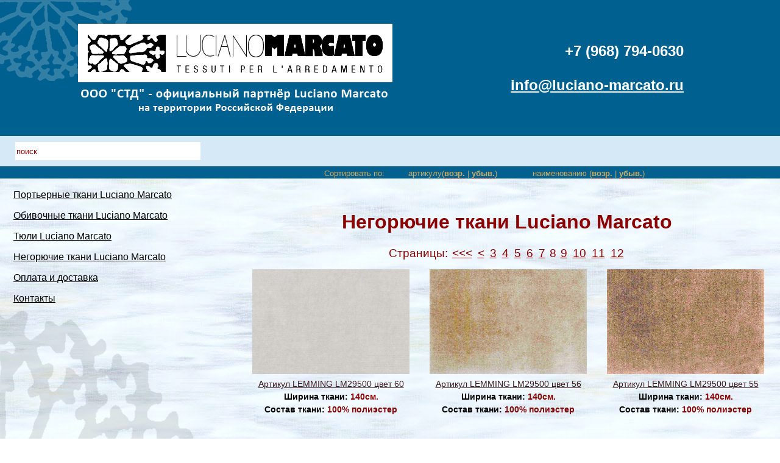

--- FILE ---
content_type: text/html; charset=UTF-8
request_url: https://luciano-marcato.ru/section?id=4&sort=title&up=0&page=8
body_size: 2853
content:
<!DOCTYPE html>
<html lang="ru">
<head>
<meta http-equiv="Content-Type" content="text/html; charset=utf-8">
<meta name="description" content="Негорючие ткани Luciano Marcato" />
<meta name="keywords" content="ткани для штор, негорючие ткани luciano marcato" />
<title>&#10024;Негорючие ткани Luciano Marcato&#10024;</title>
<!--[if lte IE 8]>
<link rel="srylesheet" href="styles/ie8.css" type="text/css" />
<![endif]-->
<link href="styles/main.css" rel="stylesheet" type="text/css">		
 <link rel="apple-touch-icon" sizes="57x57" href="favicons/apple-touch-icon-57x57.png">
	<link rel="apple-touch-icon" sizes="60x60" href="favicons/apple-touch-icon-60x60.png">
	<link rel="apple-touch-icon" sizes="72x72" href="favicons/apple-touch-icon-72x72.png">
	<link rel="apple-touch-icon" sizes="76x76" href="favicons/apple-touch-icon-76x76.png">
	<link rel="apple-touch-icon" sizes="114x114" href="favicons/apple-touch-icon-114x114.png">
	<link rel="apple-touch-icon" sizes="120x120" href="favicons/apple-touch-icon-120x120.png">
	<link rel="apple-touch-icon" sizes="144x144" href="favicons/apple-touch-icon-144x144.png">
	<link rel="apple-touch-icon" sizes="152x152" href="favicons/apple-touch-icon-152x152.png">
	<link rel="icon" type="image/png" href="favicons/favicon-32x32.png" sizes="32x32">
	<link rel="icon" type="image/png" href="favicons/favicon-96x96.png" sizes="96x96">
	<link rel="icon" type="image/x-icon" href="favicon_lucianomarcato.ico" sizes="16x16">
	<link rel="manifest" href="favicons/manifest.json">
	<meta name="msapplication-TileColor" content="#ffffff">
	<meta name="msapplication-TileImage" content="favicons/mstile-144x144.png">
	
<script src="//code-eu1.jivosite.com/widget/jh78wPNkaP" async></script>
<!-- Yandex.Metrika counter -->
<script type="text/javascript" >
   (function(m,e,t,r,i,k,a){m[i]=m[i]||function(){(m[i].a=m[i].a||[]).push(arguments)};
   m[i].l=1*new Date();k=e.createElement(t),a=e.getElementsByTagName(t)[0],k.async=1,k.src=r,a.parentNode.insertBefore(k,a)})
   (window, document, "script", "https://mc.yandex.ru/metrika/tag.js", "ym");

   ym(87591551, "init", {
		clickmap:true,
		trackLinks:true,
		accurateTrackBounce:true
   });
</script>
<noscript><div><img src="https://mc.yandex.ru/watch/87591551" style="position:absolute; left:-9999px;" alt="" /></div></noscript>
<!-- /Yandex.Metrika counter -->
</head>
	<body>
	<table class="full"><tr><td>
<div id="header"><br>
<table class="logo"><tr>
<td><a href="https://luciano-marcato.ru/"><img src="img/lucianomarcato/logo.png" alt="Luciano Marcato" oncontextmenu="return false;" /></a></td>
<td class="tel">+7 (968) 794-0630<br><br><a href="mailto:info@luciano-marcato.ru">info@luciano-marcato.ru</a></td>
</tr>
</table>
</div>
	<br>
	<div id="content">
	<div class="footer">
	<div id="search">
	<form name="search" action="https://luciano-marcato.ru/search" method="get">	
	<table>
	<tr>
	<td>
	<input type="text" name="q" value="поиск" onfocus="if(this.value == 'поиск') this.value=''" onblur="if(this.value == '') this.value='поиск'">
	</td>
	</tr>
	</table>
	</form>
	</div>	</div>
	<div class="blue"></div>
	<table class="container"> <tr> <td>
	<table class="full">
	<tr>
	<td class="lf">
	<div id="left">	
		<p> 
	<a class="menu" href="https://luciano-marcato.ru/section?id=1">Портьерные ткани Luciano Marcato</a>
	</p> 
		<p> 
	<a class="menu" href="https://luciano-marcato.ru/section?id=2">Обивочные ткани Luciano Marcato</a>
	</p> 
		<p> 
	<a class="menu" href="https://luciano-marcato.ru/section?id=3">Тюли Luciano Marcato</a>
	</p> 
		<p> 
	<a class="menu" href="https://luciano-marcato.ru/section?id=4">Негорючие ткани Luciano Marcato</a>
	</p> 
	<!-- <p> -->
	<!-- <a href="https://luciano-marcato.ru/novelty"><b>Новинки</b></a> -->
	<!-- </p> -->
	<p>
	
	<p>
	<a class="menu" href="https://luciano-marcato.ru/delivery">Оплата и доставка</a>
	</p>
	<p>
	<a class="menu" href="https://luciano-marcato.ru/contacts">Контакты</a>
	</p>
	
	</div></td>
	<td class="rg">
	<div id="right">
			
	<table class="sort">
	<tr>
	<td class="section_right">Сортировать по:</td>
	<td class="section_right">артикулу(<a href="https://luciano-marcato.ru/section?id=4&amp;page=8&amp;sort=img&amp;up=1">возр.</a> | <a href="https://luciano-marcato.ru/section?id=4&amp;page=8&amp;sort=img&amp;up=0">убыв.</a>)</td>
	<td class="section_right">наименованию (<a href="https://luciano-marcato.ru/section?id=4&amp;page=8&amp;sort=title&amp;up=1">возр.</a> | <a href="https://luciano-marcato.ru/section?id=4&amp;page=8&amp;sort=title&amp;up=0">убыв.</a>)</td>
	</tr>
	</table>
	<br><br><br>		<h1>Негорючие ткани Luciano Marcato</h1>		<table class="pagination">
<tr><td>
  <!-- Дальше идёт вывод Pagination -->
    <span>Страницы: </span>
    	       <a href="/section?id=4&amp;sort=title&amp;up=0&amp;" title="На первую страницу">&lt;&lt;&lt;</a>
      <a href="/section?id=4&amp;sort=title&amp;up=0&amp;page=3" title="На десять страниц назад">&lt;</a>	                <a href="/section?id=4&amp;sort=title&amp;up=0&amp;page=3">3</a>          <a href="/section?id=4&amp;sort=title&amp;up=0&amp;page=4">4</a>          <a href="/section?id=4&amp;sort=title&amp;up=0&amp;page=5">5</a>          <a href="/section?id=4&amp;sort=title&amp;up=0&amp;page=6">6</a>          <a href="/section?id=4&amp;sort=title&amp;up=0&amp;page=7">7</a>          <span>8</span>          <a href="/section?id=4&amp;sort=title&amp;up=0&amp;page=9">9</a>          <a href="/section?id=4&amp;sort=title&amp;up=0&amp;page=10">10</a>          <a href="/section?id=4&amp;sort=title&amp;up=0&amp;page=11">11</a>          <a href="/section?id=4&amp;sort=title&amp;up=0&amp;page=12">12</a>        		 	  
</td></tr>
</table>	<table class="products">			<tr>				<td>		<div class="intro_product">		<p class="img">		<a href="https://luciano-marcato.ru/product?id=tkani_luciano_marcato_lemming_lm29500_60_4_2"><img src="https://luciano-marcato.ru/img/products/pic/LM29500_60.jpg" alt="Артикул LEMMING LM29500 цвет 60" oncontextmenu="return false;" />		</a></p>		<p class="title">		<a href="https://luciano-marcato.ru/product?id=tkani_luciano_marcato_lemming_lm29500_60_4_2">Артикул LEMMING LM29500 цвет 60</a>		</p>	<p class="width_fabric">Ширина ткани: <span>140см.</span></p>	<p class="composition">Состав ткани: <span>100% полиэстер</span></p>		</div>			</td>					<td>		<div class="intro_product">		<p class="img">		<a href="https://luciano-marcato.ru/product?id=tkani_luciano_marcato_lemming_lm29500_56_4_2"><img src="https://luciano-marcato.ru/img/products/pic/LM29500_56.jpg" alt="Артикул LEMMING LM29500 цвет 56" oncontextmenu="return false;" />		</a></p>		<p class="title">		<a href="https://luciano-marcato.ru/product?id=tkani_luciano_marcato_lemming_lm29500_56_4_2">Артикул LEMMING LM29500 цвет 56</a>		</p>	<p class="width_fabric">Ширина ткани: <span>140см.</span></p>	<p class="composition">Состав ткани: <span>100% полиэстер</span></p>		</div>			</td>					<td>		<div class="intro_product">		<p class="img">		<a href="https://luciano-marcato.ru/product?id=tkani_luciano_marcato_lemming_lm29500_55_4_2"><img src="https://luciano-marcato.ru/img/products/pic/LM29500_55.jpg" alt="Артикул LEMMING LM29500 цвет 55" oncontextmenu="return false;" />		</a></p>		<p class="title">		<a href="https://luciano-marcato.ru/product?id=tkani_luciano_marcato_lemming_lm29500_55_4_2">Артикул LEMMING LM29500 цвет 55</a>		</p>	<p class="width_fabric">Ширина ткани: <span>140см.</span></p>	<p class="composition">Состав ткани: <span>100% полиэстер</span></p>		</div>			</td>						</tr>					<tr>				<td>		<div class="intro_product">		<p class="img">		<a href="https://luciano-marcato.ru/product?id=tkani_luciano_marcato_lemming_lm29500_54_4_2"><img src="https://luciano-marcato.ru/img/products/pic/LM29500_54.jpg" alt="Артикул LEMMING LM29500 цвет 54" oncontextmenu="return false;" />		</a></p>		<p class="title">		<a href="https://luciano-marcato.ru/product?id=tkani_luciano_marcato_lemming_lm29500_54_4_2">Артикул LEMMING LM29500 цвет 54</a>		</p>	<p class="width_fabric">Ширина ткани: <span>140см.</span></p>	<p class="composition">Состав ткани: <span>100% полиэстер</span></p>		</div>			</td>					<td>		<div class="intro_product">		<p class="img">		<a href="https://luciano-marcato.ru/product?id=tkani_luciano_marcato_lemming_lm29500_53_4_2"><img src="https://luciano-marcato.ru/img/products/pic/LM29500_53.jpg" alt="Артикул LEMMING LM29500 цвет 53" oncontextmenu="return false;" />		</a></p>		<p class="title">		<a href="https://luciano-marcato.ru/product?id=tkani_luciano_marcato_lemming_lm29500_53_4_2">Артикул LEMMING LM29500 цвет 53</a>		</p>	<p class="width_fabric">Ширина ткани: <span>140см.</span></p>	<p class="composition">Состав ткани: <span>100% полиэстер</span></p>		</div>			</td>					<td>		<div class="intro_product">		<p class="img">		<a href="https://luciano-marcato.ru/product?id=tkani_luciano_marcato_lemming_lm29500_52_4_2"><img src="https://luciano-marcato.ru/img/products/pic/LM29500_52.jpg" alt="Артикул LEMMING LM29500 цвет 52" oncontextmenu="return false;" />		</a></p>		<p class="title">		<a href="https://luciano-marcato.ru/product?id=tkani_luciano_marcato_lemming_lm29500_52_4_2">Артикул LEMMING LM29500 цвет 52</a>		</p>	<p class="width_fabric">Ширина ткани: <span>140см.</span></p>	<p class="composition">Состав ткани: <span>100% полиэстер</span></p>		</div>			</td>						</tr>					<tr>				<td>		<div class="intro_product">		<p class="img">		<a href="https://luciano-marcato.ru/product?id=tkani_luciano_marcato_lemming_lm29500_50_4_2"><img src="https://luciano-marcato.ru/img/products/pic/LM29500_50.jpg" alt="Артикул LEMMING LM29500 цвет 50" oncontextmenu="return false;" />		</a></p>		<p class="title">		<a href="https://luciano-marcato.ru/product?id=tkani_luciano_marcato_lemming_lm29500_50_4_2">Артикул LEMMING LM29500 цвет 50</a>		</p>	<p class="width_fabric">Ширина ткани: <span>140см.</span></p>	<p class="composition">Состав ткани: <span>100% полиэстер</span></p>		</div>			</td>					<td>		<div class="intro_product">		<p class="img">		<a href="https://luciano-marcato.ru/product?id=tkani_luciano_marcato_lemming_lm29500_46_4_2"><img src="https://luciano-marcato.ru/img/products/pic/LM29500_46.jpg" alt="Артикул LEMMING LM29500 цвет 46" oncontextmenu="return false;" />		</a></p>		<p class="title">		<a href="https://luciano-marcato.ru/product?id=tkani_luciano_marcato_lemming_lm29500_46_4_2">Артикул LEMMING LM29500 цвет 46</a>		</p>	<p class="width_fabric">Ширина ткани: <span>140см.</span></p>	<p class="composition">Состав ткани: <span>100% полиэстер</span></p>		</div>			</td>					<td>		<div class="intro_product">		<p class="img">		<a href="https://luciano-marcato.ru/product?id=tkani_luciano_marcato_lemming_lm29500_45_4_2"><img src="https://luciano-marcato.ru/img/products/pic/LM29500_45.jpg" alt="Артикул LEMMING LM29500 цвет 45" oncontextmenu="return false;" />		</a></p>		<p class="title">		<a href="https://luciano-marcato.ru/product?id=tkani_luciano_marcato_lemming_lm29500_45_4_2">Артикул LEMMING LM29500 цвет 45</a>		</p>	<p class="width_fabric">Ширина ткани: <span>140см.</span></p>	<p class="composition">Состав ткани: <span>100% полиэстер</span></p>		</div>			</td>						</tr>					<tr>				<td>		<div class="intro_product">		<p class="img">		<a href="https://luciano-marcato.ru/product?id=tkani_luciano_marcato_lemming_lm29500_43_4_2"><img src="https://luciano-marcato.ru/img/products/pic/LM29500_43.jpg" alt="Артикул LEMMING LM29500 цвет 43" oncontextmenu="return false;" />		</a></p>		<p class="title">		<a href="https://luciano-marcato.ru/product?id=tkani_luciano_marcato_lemming_lm29500_43_4_2">Артикул LEMMING LM29500 цвет 43</a>		</p>	<p class="width_fabric">Ширина ткани: <span>140см.</span></p>	<p class="composition">Состав ткани: <span>100% полиэстер</span></p>		</div>			</td>					<td>		<div class="intro_product">		<p class="img">		<a href="https://luciano-marcato.ru/product?id=tkani_luciano_marcato_lemming_lm29500_42_4_2"><img src="https://luciano-marcato.ru/img/products/pic/LM29500_42.jpg" alt="Артикул LEMMING LM29500 цвет 42" oncontextmenu="return false;" />		</a></p>		<p class="title">		<a href="https://luciano-marcato.ru/product?id=tkani_luciano_marcato_lemming_lm29500_42_4_2">Артикул LEMMING LM29500 цвет 42</a>		</p>	<p class="width_fabric">Ширина ткани: <span>140см.</span></p>	<p class="composition">Состав ткани: <span>100% полиэстер</span></p>		</div>			</td>					<td>		<div class="intro_product">		<p class="img">		<a href="https://luciano-marcato.ru/product?id=tkani_luciano_marcato_lemming_lm29500_40_4_2"><img src="https://luciano-marcato.ru/img/products/pic/LM29500_40.jpg" alt="Артикул LEMMING LM29500 цвет 40" oncontextmenu="return false;" />		</a></p>		<p class="title">		<a href="https://luciano-marcato.ru/product?id=tkani_luciano_marcato_lemming_lm29500_40_4_2">Артикул LEMMING LM29500 цвет 40</a>		</p>	<p class="width_fabric">Ширина ткани: <span>140см.</span></p>	<p class="composition">Состав ткани: <span>100% полиэстер</span></p>		</div>			</td>						</tr>		<tr><td colspan="3"><table class="pagination">
<tr><td>
  <!-- Дальше идёт вывод Pagination -->
    <span>Страницы: </span>
    	       <a href="/section?id=4&amp;sort=title&amp;up=0&amp;" title="На первую страницу">&lt;&lt;&lt;</a>
      <a href="/section?id=4&amp;sort=title&amp;up=0&amp;page=3" title="На десять страниц назад">&lt;</a>	                <a href="/section?id=4&amp;sort=title&amp;up=0&amp;page=3">3</a>          <a href="/section?id=4&amp;sort=title&amp;up=0&amp;page=4">4</a>          <a href="/section?id=4&amp;sort=title&amp;up=0&amp;page=5">5</a>          <a href="/section?id=4&amp;sort=title&amp;up=0&amp;page=6">6</a>          <a href="/section?id=4&amp;sort=title&amp;up=0&amp;page=7">7</a>          <span>8</span>          <a href="/section?id=4&amp;sort=title&amp;up=0&amp;page=9">9</a>          <a href="/section?id=4&amp;sort=title&amp;up=0&amp;page=10">10</a>          <a href="/section?id=4&amp;sort=title&amp;up=0&amp;page=11">11</a>          <a href="/section?id=4&amp;sort=title&amp;up=0&amp;page=12">12</a>        		 	  
</td></tr>
</table></td></tr>	</table>			
	<br>
<div class="intro_product2"><div class="product2">Поделиться этой страничкой:<br>
		<script src="//yastatic.net/es5-shims/0.0.2/es5-shims.min.js"></script>
<script src="//yastatic.net/share2/share.js"></script>
<div class="ya-share2" data-services="collections,vkontakte,facebook,odnoklassniki,moimir,twitter,blogger,lj,viber,whatsapp,skype,telegram"></div>
	</div></div></div>
	</td></tr>
	</table>
	</td></tr></table>
<table class="podval"><tr>
<td colspan="3"><div class="footer_bottom"></div></td>

<tr class="blue">
<td style="width:33%; vertical-align: top;">
	<p style="font-size:80%; margin:0px 0px 5px 20px;">
	<a href="https://luciano-marcato.ru/section?id=1">Портьерные ткани</a><br>
	</p>
		<p style="font-size:80%; margin:0px 0px 5px 20px;">
	<a href="https://luciano-marcato.ru/section?id=2">Обивочные ткани</a><br>
	</p>
		<p style="font-size:80%; margin:0px 0px 5px 20px;">
	<a href="https://luciano-marcato.ru/section?id=3">Тюли</a><br>
	</p>
		<p style="font-size:80%; margin:0px 0px 5px 20px;">
	<a href="https://luciano-marcato.ru/section?id=4">Негорючие ткани</a><br>
	</p>
	<p style="font-size:80%; margin:0px 0px 5px 20px;">
	<a href="https://luciano-marcato.ru/delivery">Оплата и доставка</a>
	</p>
	</td>
<td style="width:33%; vertical-align: top;">

	<p style="font-size:80%; margin:0px 0px 5px 20px;">
	<a href="https://luciano-marcato.ru/contacts">Контакты</a>
	</p>
	<p style="font-size:80%; margin:0px 0px 5px 20px; color:#fff;">Телефон: +7-968-794-06-30 (whatsapp, viber)<br>+7-495-989-22-84</p>
<p style="font-size:80%; margin:0px 0px 5px 20px;color:#fff;">Email: info@luciano-marcato.ru</p>
<p style="font-size:80%; margin:0px 0px 5px 20px;color:#fff;">Адрес: 117105, Москва,<br>Варшавское шоссе, дом 35, строение 1<br>(БЦ "River Plaza")</p>
</td>
<td style="width:34%; vertical-align: top;">

</td>
</tr></table>	
	</div>
	</td></tr></table>	
	</body>
</html>

--- FILE ---
content_type: text/css
request_url: https://luciano-marcato.ru/styles/main.css
body_size: 2668
content:
BODY { 
background: url("../img/fon.jpg");
		
	font-family: Verdana, Arial, Tahoma;
	margin: 0;
	padding: 0;
}

#container {

margin: 0 auto;
width: 100%;
padding: 0 0;
}
.blue{
	width: 100%;
	background: url("../img/fon.png");
	height: 20px;
	
}
#right p.covid{
	color:#e30505;
}
table.container {
	background: url("../img/12.png");
	background-repeat: no-repeat;
	
}

table.full {

	width: 100%;
	border-collapse: collapse;
}

table.full td.lf{
	width: 30%;
	margin-top: 0px;
	vertical-align: top;
	border-collapse: collapse;
}

table.full td.rg{
	width: 70%;
	margin-top: 0px;
	vertical-align: top;
	border-collapse: collapse;
}

table.logo {
	margin: 0 auto;
	width: 80%;
	border-collapse: collapse;
}

table.logo td.phone{
	width: 25%;
}
table.logo td.img{
	width: 90%;
}

.clear{
clear: both;
}
.bold{
font-weight: bold;
}
#header {
	background: url("../img/1.png");
	background-repeat: no-repeat;
margin: 0 0;
width: 100%;
height: 230px;
margin-top: 0px;
border: 0;
background-color: #006090;

padding: 0 0;
}


a{
color: #fff;
}
a:hover
{
    font-weight:bold;
}
.menu{
	color: #000;
}
.footer
{
	background: #d6e9f6;
	font-size: 22px;
	font-weight: bold;
	color: #fff;
	line-height: 50px;
border-collapse: collapse;

	-moz-box-sizing: border-box;
	box-sizing: border-box;	
	width: 100%;
	height: 50px;
	padding: 0 0px;
}
.footer{
	line-height: 22px;
	margin-top: -125px;
	border-collapse: collapse;
}
.footer_bottom{
	border-collapse: collapse;
	padding: 0;
   position: relative;
   left: 0;
   bottom: 0px;
   width: 100%;
height: 255px;
background: url("../img/paris.png") repeat-x;


}
a:hover img {
border:none;
}
a img {
border:none;
}
h1 {
text-align: center;
color: #8c0000;
font-weight: bold;
}

h2 {
	font-size: 140%;
text-align: center;
color: #8c0000;
font-weight: bold;
}

#swiffycontainer {
margin-top: -50px;
margin-left: -150px;
}

#header  table{
border-collapse: collapse;
}
#header table td{
padding: 0;
}
#header2 {
height: 57px;
color: #ffffff;
}
#header2 a:hover {
color: #663300;
text-decoration: none;
}
#header div{
float: right;
margin-right: 5px;
}
#header img{
border: 0;
}
#header p{
font-size: 70%;
margin: 0;

}
#header table td.tel{
	color: #fff;
	text-align:right;
	padding-right: 30px;
	font-size: 150%;
	font-weight: bold;
	
}

#header .white1{
color: #fff;
font-size: 95%;
font-weight: bold;
position: relative;
text-decoration: underline;
width: 200px;
padding-bottom: 5px;
text-align: right;
}

#header .white{
color: #fff;
font-size: 85%;
font-weight: bold;
position: relative;
padding-bottom: 5px;
text-align: right;

}
#right .cena_nalicie p span{
color: #ffffff;
font-weight: bold;
width: 300px;
}
#header .white2{
color: #8c0101;
font-size: 95%;
font-weight: bold;
position: relative;
text-decoration: none;
padding-bottom: 5px;
text-align: right;
}
#right .cena_nalicie a{
background-color: #ffffff;
border: 2px solid #4a4a4a;
color: #8c0101;
display: inline-block;
font-size: 14px;
font-weight: bold;
padding: 5px 20px;
text-decoration: none;
margin: 0 auto;
}
#right .cena_nalicie a:hover {
color: #8c0101;
background-color: #ceab62;
border-collapse: collapse;
}
#content {
background-color: rgba(255,255,255,0.5);
margin-top: 100px;
position: relative;
}

#menu{
width: 250px;
}
#search {
float: left;
margin-left: 25px;
margin-top: 10px;
margin-bottom: 10px;
}
#search table{
border-collapse: collapse;
}
#search table td{
padding: 0;
}

#search input{
background-color: #ffffff;
border: none;
height: 28px;
outline: none;
color: #8c0101;
width: 300px;
}
#left{
font-size: 100%;

float: left;
padding: 0px 20px;
position: relative;
	

}
#right{
padding: 10px 10px;

position: relative;
}
#items{
width: 200px;
padding: 10px 20px 0px;
text-decoration: none;
}
#items p{
margin-left: 10px;
text-decoration: none;
}
#items p a{
color: #8c0101;
margin-left: 0px;
font-weight:bold;
}
#items  p a:hover{
color: #8c0101;
margin-left: 0px;
font-weight:bold;
}

#right table{
border-collapse: collapse;

}

#right table .wi{
border-collapse: collapse;
}

#right  table.spec{
    width: 90%;
    position: relative;
	
}
#right  table.spec td{
	width: 50%;
	text-align: center;
	vertical-align:middle;
}
#right  table.spec img.spec{
	    object-fit: cover;
    
    width: 95%;
	

}
#right  table.spec img.farb{
    object-fit: cover;
    
    width: 95%;
	

}


#right table.wi td{
height: 27px;
}

#right table td{
    margin: 0;
    padding: 0;
    border: 0;
	vertical-align: top;
	
}
#right table .section_bg{
border-collapse: collapse;
}
#right table td.section_bg{
width: 100%;
height: 35px;
padding: 0;
}
#right table td.section_right{
height: 22px;
padding: 0;
}
#right table.sort{
border-collapse: collapse;
margin: -28px auto;
font-size: 80%;
color: #ceab62;
width: 600px;
}
#right table.sort td{
padding: 0;
}
#right table.sort a{
color: #ceab62;
border-bottom: 1px dashed #8c0101;
font-weight: bold;
text-decoration: none;
}
#right .products {
width: 100%;
margin-top: 10px;
position: relative;
table-layout: fixed;
}
#right .products  td{
padding-bottom: 30px;
}
#right .intro_product, #right .intro_product img{
width: 95%;
}
#right .intro_product{
padding-bottom: 5px;
margin: 0 auto;
}


#right .intro_product p{
font-size: 90%;
margin-left: 5px;
margin-top: 5px;
margin-right: 0;
margin-bottom: 0;
text-align: center;
}
#right table.kolvo{
border-collapse: collapse;
margin: auto;
width: 200px;
float: right;
}
#right table.kolvo  td{
vertical-align: middle;
}
#right table.foto{
margin-right: -145px;
width: 230px;
float: right;
}
#right table.plus_minus{
margin-right: -47px;
width: 200px;
float: right;
}
#right table.foto  td{
padding: 0px 0px;
vertical-align: middle;
}
#right input{
background-color: #ffffff;
color: #8c0101;
width: 20px;
float: right;
}
.link_cart{
background: url("../img/cart_n.png") no-repeat;
display: block;
height: 29px;
width: 130px;
margin-top: 10px;
margin: auto;
}
.link_cart:hover{
background: url("../img/cart_active.png") no-repeat;
}
p.price{
font-weight: bold;
}
p.width_fabric{
font-weight: bold;
}
p.composition{
font-weight: bold;
}
#right table .composition span{
color: #880404;
font-weight: bold;
}
#right table .width_fabric span{
color: #880404;
font-weight: bold;
}
#right table .price span{
color: #880404;
font-weight: bold;
}
#right .intro_product  .title a{
color: #3e1a1a;
}
#right .intro_product  .title a:hover{
color: #880404;
}

.amount-plus{
    display: inline-block;
    overflow: hidden;
    width: 20px;
    height: 20px;
    padding: 0;
    cursor: pointer;
    text-align: center;
    color: #1f1a17;
    border: 0;
    text-shadow: #f7f5de 0 1px 0;
    font-family: Arial, Helvetica, sans-serif;
    font-size: 24px;
    line-height: 2px;
    -moz-box-shadow: inset 0 0 0 0 rgba(0, 0, 0, .15);
    -webkit-box-shadow: inset 0 0 0 0 rgba(0, 0, 0, .15);
    box-shadow: inset 0 0 0 0 rgba(0, 0, 0, .15);
    -webkit-border-radius : 3px;
    -moz-border-radius : 3px;
    -ms-border-radius : 3px;
    -o-border-radius : 3px;
    border-radius : 3px; }

.amount-minus{
    display: inline-block;
    overflow: hidden;
    width: 20px;
    height: 20px;
    padding: 0 0 0 5px;
    cursor: pointer;
    text-align: center;
    color: #1f1a17;
    border: 0;
    text-shadow: #f7f5de 0 1px 0;
    font-family: Arial, Helvetica, sans-serif;
    font-size: 24px;
    line-height: 2px;
    -moz-box-shadow: inset 0 0 0 0 rgba(0, 0, 0, .15);
    -webkit-box-shadow: inset 0 0 0 0 rgba(0, 0, 0, .15);
    box-shadow: inset 0 0 0 0 rgba(0, 0, 0, .15);
    -webkit-border-radius : 3px;
    -moz-border-radius : 3px;
    -ms-border-radius : 3px;
    -o-border-radius : 3px;
    border-radius : 3px; }
.amount-minus{
    display: inline-block;
    overflow: hidden;
    width: 20px;
    height: 20px;
    padding: 0 0 0 5px;
    cursor: pointer;
    text-align: center;
    color: #1f1a17;
    border: 0;
    text-shadow: #f7f5de 0 1px 0;
    font-family: Arial, Helvetica, sans-serif;
    font-size: 24px;
    line-height: 2px;
    -moz-box-shadow: inset 0 0 0 0 rgba(0, 0, 0, .15);
    -webkit-box-shadow: inset 0 0 0 0 rgba(0, 0, 0, .15);
    box-shadow: inset 0 0 0 0 rgba(0, 0, 0, .15);
    -webkit-border-radius : 3px;
    -moz-border-radius : 3px;
    -ms-border-radius : 3px;
    -o-border-radius : 3px;
    border-radius : 3px; }
/*product*/
#right #hornav{
font-size: 90%;
color: #ceab62;
font-weight:bold;
margin: 0 auto;
}
#right #hornav td{
padding: 0 0 0 10px;
vertical-align: bottom;
}
#right #hornav a{
color: #ceab62;
text-decoration: underline;
}
#right #hornav a:hover{
color: #ceab62;
}

#right .intro_product2 {
margin:10px auto 10px;
}

#right .intro_product2 p{
margin:10px auto 10px;
font-size: 100%;
text-align: left;
}

#right .intro_product2 img{
width: 100%;
text-align: center;
margin: 0 auto;
}
#right #product {
	margin:10px auto 10px;
}

#right  table.pagination  {
text-align: center;	
color: #8c0101;
font-size: 120%;
margin: 20px auto 0;
padding: 2px 5px;
}


#right  table.pagination  a{
color: #8c0101;
padding: 0 2px;

}

#right table.pagination a:hover{
color: #880404;
}

#right  table.paginationnovelty  {
text-align: center;	
color: #8c0101;
font-size: 120%;
margin: 20px auto 0;
padding: 2px 5px;
}


#right  table.paginationnovelty  a{
color: #8c0101;
padding: 0 2px;

}

#right table.paginationnovelty a:hover{
color: #880404;
}
#right #prodzapr {
	margin: 0 auto;
	text-align:center;
}


/*cart*/
#zapros h2 {
font-size: 120%;
font-weight: bold;
margin-top: 10px;
margin-left: 130px;
}
#zapros table{
font-size: 90%;
width: 675px;
margin: 0 auto;
}
#zapros table td{
padding: 2px 5px;
text-align: center;
vertical-align: middle;
}
#zapros #zapros_top{
background: url("../img/cart_top.png") no-repeat;
margin: 0;
padding: 0;
height: 7px;
}
#zapros #zapros_bottom{
background: url("../img/cart_bottom.png") no-repeat;
margin: 0;
padding: 0;
height: 14px;
}
#zapros.cart_left, #cart .cart_right{
width: 20px;
}
#zapros.cart_left{
background: url("../img/cart_left.png") repeat-y;
margin: 0;
padding: 0;
height: 1px;
}
#zapros .cart_right{
background: url("../img/cart_right.png") repeat-y right;
margin: 0;
padding: 0;
height: 1px;
}
#zapros .img img{
width: 65px;
height: 65px;
}
#zapros input[type="text"] {
border: 1px solid #91887c;
height: 25px;
width: 400px;
font-size: 110%;
text-align: left;
vertical-align: middle;
float: inherit;
}
#zapros .link_delete{
color: #ae2d00;
text-decoration: none;
}
#zapros .link_delete:hover{
color: #ae2d00;
text-decoration: underline;
}
#zapros td.title{
text-align: left;
width: 120px;
}
#zapros .cart_border hr{
color: #a89898;
}
#zapros input{
width: 380px;
height: 42px;
}
#zapros .ri{
float: right;
}
/*order*/
#order {
font-size:90%;
}
#order h2 {
font-size: 120%;
font-weight: normal;
margin-top: -5px;
margin-left: 30px;
}
#order input[type="text"]{
background-color: rgba(255,255,255,0.5);
border: 1px solid #423535;
width: 250px;
height: 20px;
float: left;
}
#order input[type="image"]{
width: 380px;
height: 42px;
}
#order table{
border-collapse: separate;
border-spacing: 0 3px;
}
#order table td{
padding: 5px;
vertical-align: middle;
}
#order select{
background-color: rgba(255,255,255,0.5);
border: 1px solid #423535;
width: 254px;
height: 26px;
}
#order textarea{
background-color: rgba(255,255,255,0.5);
border: 1px solid #423535;
}
#right table.foto_comp{
width: 430px;
float: left;
}
#cart table.foto_comp td{
padding: 2px 5px;
text-align: center;
vertical-align: middle;
}
#right table.product2{
margin:10px auto 10px;
width: 100%;
background-color:rgba(255, 255, 255, 0.3);

}
#right table.product3{
margin:0px auto 0px;
width: 90%;
}

#right table.product3 img{
height: 55px;
}

#right table.product2 td {
	overflow: hidden; 
	position: relative;
}

#right table.product2 .ispolzovanie {
	width: 90%;
margin:0px auto;
}


#right img.vid{
	width: 100%;
	height: auto;
	vertical-align:bottom;
}
/* Message */
#message h2 {
font-size: 130%;
text-align:center;
}

#message p {
text-align:center;
}

#message_string {
color: #c00;
text-align: center;
}

/* Search */
#search_result h2 {
font-size: 120%;
font-weight: normal;
text-align:center;
margin: 0;
}
/* Article */
#article {
font-size: 90%;
width: 90%;
margin: auto;
}
#article h2{
font-size: 120%;
margin: 5px, 0;
text-align: center;
}
#article table.phone {
	width: 80%;
}

#article table.phone td{
	width: 25%;
	text-align: center;
	margin: 0 auto;
}
#article table.phone img{
	width: 80%;
	margin: 0 auto;
}
#right .ten {
text-shadow: 0px 0px 4px #ffcf72;
font-weight: bold;
font-size: 110%;
color: #3e1a1a;
}

.ya-share2__list {
  transform: translate(25%, 25%) scale(1.5);
}

.podval{
    border-collapse: collapse;
	margin: 0;
	padding: 0;
	text-align: center;
	-moz-box-sizing: border-box;
	box-sizing: border-box;	
	width: 100%;
	height: 100%;
	
}
tr {
	padding: 0;
}
td {
	padding: 0;
}
tr.blue{
	background:#005e8c;
	
}